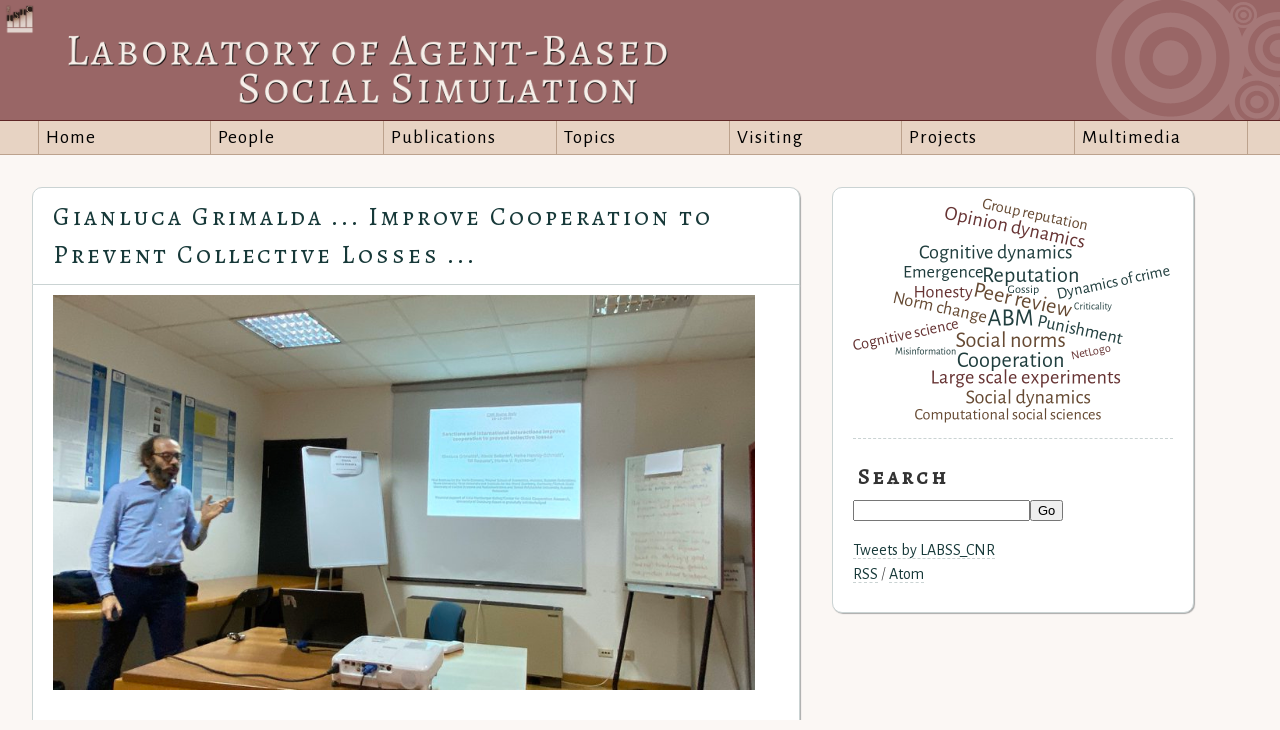

--- FILE ---
content_type: text/html; charset=utf-8
request_url: http://labss.istc.cnr.it/news/gianluca-grimalda-improve-cooperation-to-prevent-collective-losses
body_size: 3022
content:
<!DOCTYPE html>
<html lang="en-gb">

<head>
  <meta charset="utf-8">
  <title>Laboratory of Agent Based Social Simulation: Gianluca Grimalda ... Improve Cooperation to Prevent Collective Losses ...</title>
  <meta name="description" content="">
  <meta name="generator" content="Textpattern CMS">
  <meta name="viewport" content="width=device-width, initial-scale=1">
  
    
      
        <meta name="robots" content="index, follow, noodp, noydir">
      
    
  

  <!-- content feeds -->
  <link rel="alternate" type="application/atom+xml" title="Atom feed" href="http://labss.istc.cnr.it/atom/?section=news" />
  <link rel="alternate" type="application/rss+xml" title="RSS feed" href="http://labss.istc.cnr.it/rss/?section=news" />
   

  <!-- specify canonical, more info: http://googlewebmastercentral.blogspot.com/2009/02/specify-your-canonical.html -->
  
    
      <link rel="canonical" href="http://labss.istc.cnr.it/news/gianluca-grimalda-improve-cooperation-to-prevent-collective-losses">
    
  

  <!-- CSS -->

  <link rel="stylesheet" type="text/css" href="http://labss.istc.cnr.it/css.php?n=default" />
  <!-- ...or you can use (faster) external CSS files eg. <link rel="stylesheet" href="http://labss.istc.cnr.it/css/default.css"> -->

  <!-- HTML5/Media Queries support for IE 8 (you can remove this section and the corresponding 'js' directory files if you don't intend to support IE < 9) -->
  <!--[if lt IE 9]>
    <script src="http://labss.istc.cnr.it/js/html5shiv.js"></script>
    <script src="http://labss.istc.cnr.it/js/css3-mediaqueries.js"></script>
  <![endif]-->

</head>

<body id="news-page">

<!-- head from monochrome-->

<div id="head">
    <div class="affiliations">
<a href="http://www.istc.cnr.it" title="Istituto di Scienze e Tecnologie della Cognizione" ><img src="http://labss.istc.cnr.it/images/33.png" alt="Istituto di Scienze e Tecnologie della Cognizione" title="Istituto di Scienze e Tecnologie della Cognizione" /></a>
</div>
</div>

<!-- navigation -->
<nav role="navigation">
  <h1>Navigation</h1>
  <ul id="nav" class="section_list"><li class="menuparent"><a href="http://labss.istc.cnr.it/">Home</a><ul><li><a href="http://labss.istc.cnr.it/about/">About</a></li><li class="nav"><a class="active_class" href="http://labss.istc.cnr.it/news/">News</a></li><li><a href="http://labss.istc.cnr.it/contact/">Contact</a></li><li><a href="http://labss.istc.cnr.it/code/">Code</a></li><li><a href="http://labss.istc.cnr.it/marios-blog/">Mario's Blog</a></li></ul></li><li class="menuparent"><a href="http://labss.istc.cnr.it/people/">People</a><ul><li><a href="http://labss.istc.cnr.it/director/">Principal Investigator</a></li><li><a href="http://labss.istc.cnr.it/staff/">Members</a></li><li><a href="http://labss.istc.cnr.it/associate-staff/">Associate members</a></li><li><a href="http://labss.istc.cnr.it/labss-previous-members/">Past members</a></li></ul></li><li class="menuparent"><a href="http://labss.istc.cnr.it/publications/">Publications</a><ul><li><a href="http://labss.istc.cnr.it/talks/">Talks</a></li></ul></li><li><a href="http://labss.istc.cnr.it/topics/">Topics</a></li><li><a href="http://labss.istc.cnr.it/visiting/">Visiting</a></li><li class="menuparent"><a href="http://labss.istc.cnr.it/projects/">Projects</a><ul><li><a href="http://labss.istc.cnr.it/completed_projects/">Completed Projects</a></li><li><a href="http://labss.istc.cnr.it/ongoing_projects/">Ongoing Projects</a></li></ul></li><li><a href="http://labss.istc.cnr.it/multimedia/">Multimedia</a></li></ul> 
</nav>

<div class="wrapper">
  <div class="container">
    <!-- left (main) column -->
    
    <div role="main">
      <!-- is this result result page? also omits the pagination links below (uses pagination format within search_results.article.txp instead) -->
      
        <!-- else is this an article category list? -->
        
          <!-- else is this an article author list? -->
          
            <!-- else display articles normally -->
            
            <h3 class="entry-title"><a rel="bookmark" href="http://labss.istc.cnr.it/news/gianluca-grimalda-improve-cooperation-to-prevent-collective-losses">Gianluca Grimalda ... Improve Cooperation to Prevent Collective Losses ...</a></h3>
<div class="entry-content">

    
        <div class="entry-image">
            <img src="http://labss.istc.cnr.it/images/85.png" alt="" width="900" height="506" />
        </div>
    

    <p>Gianluca Grimalda presenting his work titled “Sanctions and International Interactions Improve Cooperation to Prevent Collective Losses” The use of sanctions is often invoked to bolster international agreements. For instance, it has been proposed to link lack of compliance to climate change agreements with trade sanctions. We investigate experimentally whether sanctions may improve international cooperation.</p>

    
        Participants are involved in “collective risk social dilemmas” (CRSDs), where group members are faced with the possibility of collective losses at the end of the game and can cooperate to reduce the risk of such an event. We sample German and Russian pools because previous research found significant cultural differences in their ability to use sanctions to increase cooperation.

We find that in international interactions with sanctions Russian participants cooperate significantly more than in national interactions, while German participants cooperate at the same level as in national interactions. Russians’ cooperation levels quickly converge towards Germans’ cooperation levels internationally, while Germans cooperate significantly more than Russians nationally. Without sanctions, cooperation by Russians does not significantly increase internationally in comparison with national interactions. Revealing group members’ nationality leads to the same results as not revealing nationality. These results suggest that norms of behavior are malleable to the observation of counterparts’ behavior, and that societies may get trapped into equilibria characterized by mutual diffidence and low cooperation. International interactions seem to easily unlock such diffidence traps, when more cooperative groups are mixed with less cooperative groups.
    

</div>
            <!-- links by default to form: 'default.article.txp' unless you specify a different form -->
          
        
        <!-- add pagination links to foot of article/article listings/category listings if there are more articles available,
          this method is more flexibile than using simple txp:link_to_prev/txp:link_to_next or txp:older/txp:newer tags -->
        <p id="paginator">
          
          
          
            <span id="paginator-l" class="button disabled">← Older</span>
          
          
            <span id="paginator-r" class="button disabled">Newer →</span>
          
        </p>
      
    </div> <!-- /main -->

    <!-- right (complementary) column -->
    <div role="complementary">

        <a href="http://labss.istc.cnr.it/topics/" title="Topics" style="display:block">
          <img alt="Topics" src="http://labss.istc.cnr.it/images/wordcloud.png">
        </a>

        <p><form role="search" method="get" action="http://labss.istc.cnr.it/">
  <h4><label for="search-textbox">Search</label></h4>
  <p><input id="search-textbox" type="search" name="q"><input type="submit" value="Go"></p>
</form> <!-- links by default to form: 'search_input.misc.txp' unless you specify a different form -->

        
<a class="twitter-timeline" href="https://twitter.com/LABSS_CNR"   data-tweet-limit="6">Tweets by LABSS_CNR</a> <script async src="//platform.twitter.com/widgets.js" charset="utf-8"></script>
        
        <!-- Feed links, default flavor is rss, so we don't need to specify a flavor on the first feed_link     -->
        <p><a title="RSS feed" href="http://labss.istc.cnr.it/rss/?section=news">RSS</a> / <a title="Atom feed" href="http://labss.istc.cnr.it/atom/?section=news">Atom</a></p>
    
    </div> <!-- /complementary -->

    </div> <!-- /.container -->
  </div> <!-- /.wrapper -->

  <!-- footer -->
<div id="foot">
</div>	
<div id="subfoot"><p><a href="http://labss.istc.cnr.it">labss</a> | <a href="http://www.istc.cnr.it">istc</a> | <a href="http://www.cnr.it">cnr</a> - national research council :: website powered by <a href="http://www.textpattern.com">txp</a> :: valid <a href="http://validator.w3.org/check?verbose=1&amp;uri=referer">xhtml</a> :: css</p></div>	
</div>


  <!-- add your own JavaScript here -->

</body>
</html>

--- FILE ---
content_type: text/css;charset=UTF-8
request_url: http://labss.istc.cnr.it/css.php?n=default
body_size: 3524
content:
@import url('https://fonts.googleapis.com/css?family=Alegreya+SC|Alegreya+Sans:300,400|Cousine');

  sfHover = function() {
    var sfEls = document.getElementById("nav").getElementsByTagName("LI");
    for (var i=0; i<sfEls.length; i++) {
      sfEls[i].onmouseover=function() {
        this.className+=" sfhover";
      }
      sfEls[i].onmouseout=function() {
        this.className=this.className.replace(new RegExp(" sfhover\\b"), "");
      }
    }
  }
  if (window.attachEvent) window.attachEvent("onload", sfHover);



  /* ---------added up to here   */

  .affiliations {
    margin: 0;
  }

  .affiliations img {
    margin: 0;
    height: 30px;
    padding: 5px;
  }

  .affiliations a, .affiliations a:hover {
      border: none;
  }

  /* ==========================================================================
     Styling and layout for all media
     ========================================================================== */

  /* HTML5 display definitions
     ========================================================================== */

  /**
   * Correct `block` display not defined for any HTML5 element in IE 8/9.
   * Correct `block` display not defined for `details` or `summary` in IE 10/11 and Firefox.
   * Correct `block` display not defined for `main` in IE 11.
   */
  article,
  aside,
  details,
  figcaption,
  figure,
  footer,
  header,
  main,
  nav,
  section,
  summary {
    display: block;
  }

  /**
   * 1. Correct `inline-block` display not defined in IE 8/9.
   * 2. Normalize vertical alignment of `progress` in Chrome, Firefox, and Opera.
   */
  audio,
  canvas,
  progress,
  video {
    /* 1 */
    display: inline-block;
    /* 2 */
    vertical-align: baseline;
  }

  /**
   * Prevent modern browsers from displaying `audio` without controls.
   * Remove excess height in iOS 5 devices.
   */
  audio:not([controls]) {
    display: none;
    height: 0;
  }

  /**
   * Address `[hidden]` styling not present in IE 8/9/10.
   * Hide the `template` element in IE 8/9/11, Safari, and Firefox < 22.
   */
  [hidden],
  template {
    display: none;
  }

  /**
   * 1. Always force scrollbar padding so we don't get 'jumping'.
   * 2. Prevent iOS text size adjust after orientation change, without disabling
   *    user zoom.
   * 3. As 2 above, for Windows Phone.
   */
  html {
    -webkit-tap-highlight-color: rgba(0, 102, 255, 0.5);
    /* 1 */
    overflow-y: scroll;
    /* 2 */
    -webkit-text-size-adjust: 100%;
    /* 3 */
    -ms-text-size-adjust: 100%;
  }

  /**
   * Address style set to `bolder` in Firefox 4+, Safari, and Chrome.
   */
  b,
  strong {
    font-weight: bold;
  }

  /**
   * Prevent `sub` and `sup` affecting `line-height` in all browsers.
   */
  sub,
  sup {
    /* 12px */
    font-size: 0.8571429em;
    line-height: 0;
    position: relative;
    vertical-align: baseline;
  }

  sup {
    top: -0.5em;
  }

  sub {
    bottom: -0.25em;
  }

  /**
   * 1. Remove the gap between images and the bottom of their containers.
   * 2. Remove border when inside `a` element in IE 8-10.
   */
  img {
    /* 1 */
    vertical-align: middle;
    /* 2 */
    border: 0;
  }

  /**
   * Consistent tables.
   */
  table {
    margin-bottom: 1em;
    border-collapse: collapse;
    border-spacing: 0;
    width: 100%;
  }

  /**
   * Make table cells align top and left by default.
   */
  th,
  td {
    vertical-align: top;
    text-align: left;
  }

  /**
   * Address paddings set differently.
   */
  menu,
  ol,
  ul {
    padding: 0 0 0 2em;
  }

  /**
   * Remove margins from nested lists.
   */
  li > ul,
  li > ol {
    margin: 0;
  }

  /**
   * Address margins set differently.
   */
  dd {
    margin: 0 0 0 2em;
  }

  /**
   * Italicise definition terms.
   */
  dt {
    font-style: italic;
  }

  /* Clearfix
     ========================================================================== */

  /**
   * Clearfix using the 'A new micro cleafix hack' method.
   *
   * More info: http://nicolasgallagher.com/micro-clearfix-hack/
   */
  .clearfix:after,
  header:after,
  nav ul:after,
  .container:after,
  footer:after,
  .entry-content:after,
  #paginator:after,
  #monthly-list:after {
    content: "";
    display: table;
    clear: both;
  }


  /* ==========================================================================
     MP - simple version header for small mobiles */
  #head {
    width: auto;
    margin: 0 auto;
    padding: 0;
    height: 120px;
    background: #996666;
    background-image: url(/images/labss.png), url(/images/44.png);
    background-size: 600px, auto;
    background-repeat: no-repeat, no-repeat;
    background-position: 10% 70%, right center;
  }


  /* Layout
     ========================================================================== */

  /**
   * Outer wrapper for main layouts.
   *
   * Example HTML:
   *
   * <div class="wrapper">
   *     <div class="container">
   *         Content
   *     </div>
   * </div>
   */
  .wrapper {
    border-bottom: solid 1px #ccc;
  }

  div.container {
    margin: 0 auto;
    max-width: 100em;
  }

  /**
   * Styling for articles.
   *
   * 1. Prevent really, really long words in article from breaking layout.
   */
  [role="main"] {
    float: left;
    width: 60%;
    margin: 2em 1em 2em 2em;
    /* 1 */
    word-wrap: break-word;
  }

  /**
   * Styling for sidebar.
   *
   * Initially the sidebar appears under main content, it is then repositioned
   * with media queries at 2nd breakpoint.
   *
   * 1. Prevent really, really long words in article from breaking layout.
   */
  [role="complementary"] {
    float: left;
    width: 20em;
    margin: 2em 2em 2em 1em;
    background: #fff;
    border: solid 1px #CAD3D3;
    border-radius: 10px;
    box-shadow: 1px 1px 1px #aaa;
    padding: 10px 20px;
    word-wrap: break-word;
  }

  [role="search"] p {
    margin-top: 0;
  }

  .entry-title, .entry-content {
    background: #fff;
    border: solid 1px #CAD3D3;
    padding: 10px 20px;
  }

  .entry-image {
    margin: 0 1em 1em 0em;
    padding: 0;
    float: left;
  }

  .entry-title {
    border-radius: 10px 10px 0 0;
    box-shadow: 1px 1px 1px #aaa;
  }

  img.people {
    border-width: 0 1px;
  }

  .entry-content {
    margin-bottom: 1em;
    border-top-width: 0;
    border-radius: 0 0 10px 10px;
    box-shadow: 1px 1px 1px #aaa;
  }


  /**
   * Additional styling for child content within `footer`.
   */
  #subfoot {
    padding: 5px;
    background: white;
  }

  #subfoot p {
   margin: 0;
  }

  /* Links
     ========================================================================== */

  a {
    text-decoration: none;
    font-weight: 400;
    color: #173939;
    background-color: transparent;
    border-bottom: dashed 1px #CAD3D3;
  }

  a:visited {
    color: #284040;
  }

  a:hover {
    color: #5F2626;
    border-bottom: solid 1px #6B4242;
  }


  h1 a, h2 a, h3 a, h4 a, h5 a {
    border: none;
  }

  a:focus {
    outline: thin dotted #999;
  }

  /* Navigation */

  nav h1 {
    display: none;
  }

  nav {
    background-color: #E7D3C3;
    border-top: solid 1px #5F2626;
    border-bottom: solid 1px #BCA28D;
    letter-spacing: 1px;
  }

  nav ul {
    margin: 0 auto;
    list-style: none;
    list-style-image: none;
    line-height: 1;
  }

  nav ul li ul {
    padding: 0;
    width: 9em;
    position: absolute;
    left: -999em;
  }
  #nav li:hover ul {
    left: auto;
  }

  nav li {
    float: left;
    margin: 0;
    width: 9em;
  }

  #nav li a {
    padding: 7px;
    display: block;
    color: black;
    background-color: #E7D3C3;
    border: none;
    border-right: solid 1px #BCA28D;
  }
  #nav li:first-child a {
    border-left: solid 1px #BCA28D;
  }

  #nav li ul li a {
    border: solid 1px #BCA28D;
    border-top: none;
  }
  #nav li ul li:first-child a {
    border-top: solid 1px #BCA28D;
  }
  #nav li ul li:last-child a {
    border-bottom-left-radius: 5px;
    border-bottom-right-radius: 5px;
  }


  #nav a:hover {
    color: black;
    background-color: #BCA28D;
    background-image: -webkit-linear-gradient(#E7D3C3, #BCA28D);
    background-image: linear-gradient(#E7D3C3, #BCA28D);
  }

  #nav a.active_class {
    background-color: #996666;
    color: white;
    font-weight: bold;
  }
  #nav a.active_class:hover {
    background-image: -webkit-linear-gradient(#996666, #5F2626);
    background-image: linear-gradient(#996666, #5F2626);
  }



  /* Typography
     ========================================================================== */


  body {
    /* 1 */
    margin: 0;
    background: #FBF7F4;
    font-size: 100%;
    font-family: 'Alegreya Sans', sans-serif;
    font-weight: 300;
    line-height: 1.5;
    color: #333;
  }

  .entry-content {
    font-size: 1.5em;
  }

  nav {
    font-size: 1.2em;
  }

  h1, h2, h3, h4, h5 {
    font-family: 'Alegreya SC', serif;
    letter-spacing: 3px;
    margin: 0;
    padding: 5px;
  }

  h1 { font-size: 2.0em; }
  h2 { font-size: 1.8em; }
  h3 { font-size: 1.6em; }
  h4 { font-size: 1.4em; }

  p {
    margin: 0 0 1em 0;
  }

  /**
   * Additional styling for blockquotes.
   */
  blockquote {
    /* 16px */
    font-style: italic;
    margin: 0.5em;
    padding: 0.5em;
    border-radius: 0.3571429em;
    background: #f8f8f8;
    border: solid 1px #ccc;
    color: black;
  }

  /**
   * Add vertical margin to addresses.
   */
  address {
    margin: 1em 0;
  }

  /**
   * Address styling not present in IE 8/9/10/11, Safari, and Chrome.
   */
  abbr[title],
  dfn[title] {
    border-bottom: dotted 1px;
    cursor: help;
  }

  dfn,
  mark,
  q,
  var {
    padding: 0 0.2142857em;
    border-radius: 0.2142857em;
    color: #333;
    background: #fff6d3;
  }

  /**
   * Address styling not present in Safari and Chrome.
   */
  dfn,
  q {
    font-style: italic;
  }

  var {
    font-weight: bold;
  }

  pre,
  code,
  kbd,
  samp {
    font-family: Cousine, monospace;
  }

  code,
  kbd,
  samp {
    /* 13px */
    font-size: 0.9285714em;
    border: 1px solid #e3e3e3;
    padding: 0 0.2307692em;
    border-radius: 0.2307692em;
    background: #f7f7f7;
  }

  pre {
    font-size: 70%;
    overflow-x: auto;
    border: 1px solid #e3e3e3;
    padding: 0.5em;
    border-radius: 5px;
    background: #f7f7f7;
    tab-size: 4;
  }

  pre code {
    border: 0;
  }

  /* Embedded content
     ========================================================================== */

  /**
   * Make embedded elements responsive.
   */
  img,
  video {
    max-width: 100%;
    height: auto;
  }

  /**
   * Address margin not present in IE 8/9 and Safari.
   */
  figure {
    margin: 0;
  }

  /**
   * Image alignment (compatible with Textile markup syntax).
   *
   * Example HTML:
   *
   * <img class="align-left">
   * <img class="align-right">
   * <img class="align-center">
   */
  img.align-left {
    float: left;
    margin: 1em 1em 1em 0;
  }
  img.align-right {
    float: right;
    margin: 1em 0 1em 1em;
  }
  img.align-center {
    display: block;
    margin: 1em auto;
  }

  /**
   * Correct overflow not hidden in IE 9/10/11.
   */
  svg:not(:root) {
    overflow: hidden;
  }

  /* ==========================================================================
     Fix for reponsive embedded content in IE8
     ========================================================================== */

  @media \0screen {

    img,
    video {
      width: auto;
    }

  }

@media screen and (max-width: 1200px) {
  [role="main"] { width: 90%; }
}

@media screen and (max-width: 460px) {
  #head { background-size: 100%, auto; }
}
